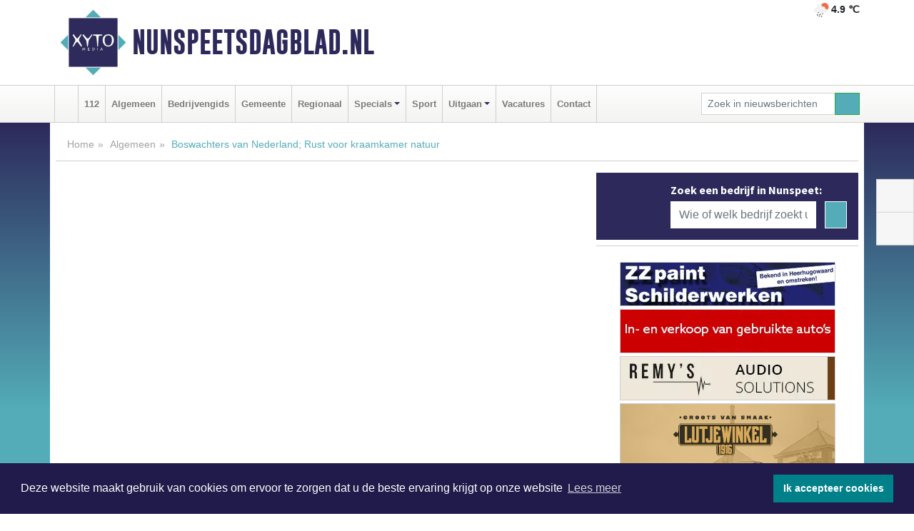

--- FILE ---
content_type: text/html; charset=UTF-8
request_url: https://www.nunspeetsdagblad.nl/algemeen/boswachters-van-nederland-rust-voor-kraamkamer-natuur
body_size: 9896
content:
<!DOCTYPE html><html
lang="nl"><head><meta
charset="utf-8"><meta
http-equiv="Content-Type" content="text/html; charset=UTF-8"><meta
name="description" content="Boswachters van Nederland; Rust voor kraamkamer natuur. Lees dit nieuwsbericht op Nunspeetsdagblad.nl"><meta
name="author" content="Nunspeetsdagblad.nl"><link
rel="schema.DC" href="http://purl.org/dc/elements/1.1/"><link
rel="schema.DCTERMS" href="http://purl.org/dc/terms/"><link
rel="preload" as="font" type="font/woff" href="https://www.nunspeetsdagblad.nl/fonts/fontawesome/fa-brands-400.woff" crossorigin="anonymous"><link
rel="preload" as="font" type="font/woff2" href="https://www.nunspeetsdagblad.nl/fonts/fontawesome/fa-brands-400.woff2" crossorigin="anonymous"><link
rel="preload" as="font" type="font/woff" href="https://www.nunspeetsdagblad.nl/fonts/fontawesome/fa-regular-400.woff" crossorigin="anonymous"><link
rel="preload" as="font" type="font/woff2" href="https://www.nunspeetsdagblad.nl/fonts/fontawesome/fa-regular-400.woff2" crossorigin="anonymous"><link
rel="preload" as="font" type="font/woff" href="https://www.nunspeetsdagblad.nl/fonts/fontawesome/fa-solid-900.woff" crossorigin="anonymous"><link
rel="preload" as="font" type="font/woff2" href="https://www.nunspeetsdagblad.nl/fonts/fontawesome/fa-solid-900.woff2" crossorigin="anonymous"><link
rel="preload" as="font" type="font/woff2" href="https://www.nunspeetsdagblad.nl/fonts/sourcesanspro-regular-v21-latin.woff2" crossorigin="anonymous"><link
rel="preload" as="font" type="font/woff2" href="https://www.nunspeetsdagblad.nl/fonts/sourcesanspro-bold-v21-latin.woff2" crossorigin="anonymous"><link
rel="preload" as="font" type="font/woff2" href="https://www.nunspeetsdagblad.nl/fonts/gobold_bold-webfont.woff2" crossorigin="anonymous"><link
rel="shortcut icon" type="image/ico" href="https://www.nunspeetsdagblad.nl/favicon.ico?"><link
rel="icon" type="image/png" href="https://www.nunspeetsdagblad.nl/images/icons/favicon-16x16.png" sizes="16x16"><link
rel="icon" type="image/png" href="https://www.nunspeetsdagblad.nl/images/icons/favicon-32x32.png" sizes="32x32"><link
rel="icon" type="image/png" href="https://www.nunspeetsdagblad.nl/images/icons/favicon-96x96.png" sizes="96x96"><link
rel="manifest" href="https://www.nunspeetsdagblad.nl/manifest.json"><link
rel="icon" type="image/png" href="https://www.nunspeetsdagblad.nl/images/icons/android-icon-192x192.png" sizes="192x192"><link
rel="apple-touch-icon" href="https://www.nunspeetsdagblad.nl/images/icons/apple-icon-57x57.png" sizes="57x57"><link
rel="apple-touch-icon" href="https://www.nunspeetsdagblad.nl/images/icons/apple-icon-60x60.png" sizes="60x60"><link
rel="apple-touch-icon" href="https://www.nunspeetsdagblad.nl/images/icons/apple-icon-72x72.png" sizes="72x72"><link
rel="apple-touch-icon" href="https://www.nunspeetsdagblad.nl/images/icons/apple-icon-76x76.png" sizes="76x76"><link
rel="apple-touch-icon" href="https://www.nunspeetsdagblad.nl/images/icons/apple-icon-114x114.png" sizes="114x114"><link
rel="apple-touch-icon" href="https://www.nunspeetsdagblad.nl/images/icons/apple-icon-120x120.png" sizes="120x120"><link
rel="apple-touch-icon" href="https://www.nunspeetsdagblad.nl/images/icons/apple-icon-144x144.png" sizes="144x144"><link
rel="apple-touch-icon" href="https://www.nunspeetsdagblad.nl/images/icons/apple-icon-152x152.png" sizes="152x152"><link
rel="apple-touch-icon" href="https://www.nunspeetsdagblad.nl/images/icons/apple-icon-180x180.png" sizes="180x180"><link
rel="canonical" href="https://www.dagbladdijkenwaard.nl/algemeen/boswachters-van-nederland-rust-voor-kraamkamer-natuur"><meta
http-equiv="X-UA-Compatible" content="IE=edge"><meta
name="viewport" content="width=device-width, initial-scale=1, shrink-to-fit=no"><meta
name="format-detection" content="telephone=no"><meta
name="dcterms.creator" content="copyright (c) 2026 - Xyto.nl"><meta
name="dcterms.format" content="text/html; charset=UTF-8"><meta
name="theme-color" content="#0d0854"><meta
name="msapplication-TileColor" content="#0d0854"><meta
name="msapplication-TileImage" content="https://www.nunspeetsdagblad.nl/images/icons/ms-icon-144x144.png"><meta
name="msapplication-square70x70logo" content="https://www.nunspeetsdagblad.nl/images/icons/ms-icon-70x70.png"><meta
name="msapplication-square150x150logo" content="https://www.nunspeetsdagblad.nl/images/icons/ms-icon-150x150.png"><meta
name="msapplication-wide310x150logo" content="https://www.nunspeetsdagblad.nl/images/icons/ms-icon-310x150.png"><meta
name="msapplication-square310x310logo" content="https://www.nunspeetsdagblad.nl/images/icons/ms-icon-310x310.png"><meta
property="fb:pages" content="107034331087389"><meta
name="dcterms.title" content="Boswachters van Nederland; Rust voor kraamkamer natuur"><meta
name="dcterms.subject" content="nieuws"><meta
name="dcterms.description" content="Boswachters van Nederland; Rust voor kraamkamer natuur. Lees dit nieuwsbericht op Nunspeetsdagblad.nl"><meta
property="og:title" content="Boswachters van Nederland; Rust voor kraamkamer natuur"><meta
property="og:type" content="article"><meta
property="og:image" content="https://www.nunspeetsdagblad.nl/image/15940_21758_375_375.webp"><meta
property="og:image:width" content="563"><meta
property="og:image:height" content="375"><meta
property="og:url" content="https://www.nunspeetsdagblad.nl/algemeen/boswachters-van-nederland-rust-voor-kraamkamer-natuur"><meta
property="og:site_name" content="https://www.nunspeetsdagblad.nl/"><meta
property="og:description" content="Boswachters van Nederland; Rust voor kraamkamer natuur. Lees dit nieuwsbericht op Nunspeetsdagblad.nl"><link
rel="icon" type="image/x-icon" href="https://www.nunspeetsdagblad.nl/favicon.ico"><title>Boswachters van Nederland; Rust voor kraamkamer natuur</title><base
href="https://www.nunspeetsdagblad.nl/"> <script>var rootURL='https://www.nunspeetsdagblad.nl/';</script><link
type="text/css" href="https://www.nunspeetsdagblad.nl/css/libsblue.min.css?1764842389" rel="stylesheet" media="screen"><script>window.addEventListener("load",function(){window.cookieconsent.initialise({"palette":{"popup":{"background":"#201B4A","text":"#FFFFFF"},"button":{"background":"#00818A"}},"theme":"block","position":"bottom","static":false,"content":{"message":"Deze website maakt gebruik van cookies om ervoor te zorgen dat u de beste ervaring krijgt op onze website","dismiss":"Ik accepteer cookies","link":"Lees meer","href":"https://www.nunspeetsdagblad.nl/page/cookienotice",}})});</script> <link
rel="preconnect" href="https://www.google-analytics.com/"> <script async="async" src="https://www.googletagmanager.com/gtag/js?id=G-NCWB25QQMJ"></script><script>window.dataLayer=window.dataLayer||[];function gtag(){dataLayer.push(arguments);}
gtag('js',new Date());gtag('config','G-NCWB25QQMJ');</script> </head><body> <script type="text/javascript">const applicationServerPublicKey='BC2YFS9x-9x9dRCfpV5KvSZFxYmLkJjrpiDgT6Zs_FtfSy-1a2_-6XHQ6s0e8O4I2x5FiEFuMg1ZMsSaQnZ6brQ';</script><script type="application/ld+json">{
			"@context":"https://schema.org",
			"@type":"WebSite",
			"@id":"#WebSite",
			"url":"https://www.nunspeetsdagblad.nl/",
			"inLanguage": "nl-nl",
			"publisher":{
				"@type":"Organization",
				"name":"Nunspeetsdagblad.nl",
				"email": "redactie@xyto.nl",
				"telephone": "072 8200 600",
				"url":"https://www.nunspeetsdagblad.nl/",
				"sameAs": ["https://www.facebook.com/nunspeetsdagblad.nl/","https://www.youtube.com/channel/UCfuP4gg95eWxkYIfbFEm2yQ"],
				"logo":
				{
         			"@type":"ImageObject",
         			"width":"300",
         			"url":"https://www.nunspeetsdagblad.nl/images/design/xyto/logo.png",
         			"height":"300"
      			}
			},
			"potentialAction": 
			{
				"@type": "SearchAction",
				"target": "https://www.nunspeetsdagblad.nl/newssearch?searchtext={search_term_string}",
				"query-input": "required name=search_term_string"
			}
		}</script><div
class="container brandbar"><div
class="row"><div
class="col-12 col-md-9 col-lg-7"><div
class="row no-gutters"><div
class="col-2 col-md-2 logo"><picture><source
type="image/webp" srcset="https://www.nunspeetsdagblad.nl/images/design/xyto/logo.webp"></source><source
type="image/png" srcset="https://www.nunspeetsdagblad.nl/images/design/xyto/logo.png"></source><img
class="img-fluid" width="300" height="300" alt="logo" src="https://www.nunspeetsdagblad.nl/images/design/xyto/logo.png"></picture></div><div
class="col-8 col-md-10 my-auto"><span
class="domain"><a
href="https://www.nunspeetsdagblad.nl/">Nunspeetsdagblad.nl</a></span></div><div
class="col-2 my-auto navbar-light d-block d-md-none text-center"><button
class="navbar-toggler p-0 border-0" type="button" data-toggle="offcanvas" data-disableScrolling="false" aria-label="Toggle Navigation"><span
class="navbar-toggler-icon"></span></button></div></div></div><div
class="col-12 col-md-3 col-lg-5 d-none d-md-block">
<span
class="align-text-top float-right weather"><img
class="img-fluid" width="70" height="70" src="https://www.nunspeetsdagblad.nl/images/weather/10d.png" alt="Lichte regen"><strong>4.9 ℃</strong></span><div></div></div></div></div><nav
class="navbar navbar-expand-md navbar-light bg-light menubar sticky-top p-0"><div
class="container"><div
class="navbar-collapse offcanvas-collapse" id="menubarMain"><div
class="d-md-none border text-center p-2" id="a2hs"><div
class=""><p>Nunspeetsdagblad.nl als app?</p>
<button
type="button" class="btn btn-link" id="btn-a2hs-no">Nee, nu niet</button><button
type="button" class="btn btn-success" id="btn-a2hs-yes">Installeren</button></div></div><ul
class="nav navbar-nav mr-auto"><li
class="nav-item pl-1 pr-1"><a
class="nav-link" href="https://www.nunspeetsdagblad.nl/" title="Home"><i
class="fas fa-home" aria-hidden="true"></i></a></li><li
class="nav-item pl-1 pr-1"><a
class="nav-link" href="112">112</a></li><li
class="nav-item pl-1 pr-1"><a
class="nav-link" href="algemeen">Algemeen</a></li><li
class="nav-item pl-1 pr-1"><a
class="nav-link" href="bedrijvengids">Bedrijvengids</a></li><li
class="nav-item pl-1 pr-1"><a
class="nav-link" href="gemeente">Gemeente</a></li><li
class="nav-item pl-1 pr-1"><a
class="nav-link" href="regio">Regionaal</a></li><li
class="nav-item dropdown pl-1 pr-1">
<a
class="nav-link dropdown-toggle" href="#" id="navbarDropdown6" role="button" data-toggle="dropdown" aria-haspopup="true" aria-expanded="false">Specials</a><div
class="dropdown-menu p-0" aria-labelledby="navbarDropdown6">
<a
class="dropdown-item" href="specials"><strong>Specials</strong></a><div
class="dropdown-divider m-0"></div>
<a
class="dropdown-item" href="buitenleven">Buitenleven</a><div
class="dropdown-divider m-0"></div>
<a
class="dropdown-item" href="camperspecial">Campers</a><div
class="dropdown-divider m-0"></div>
<a
class="dropdown-item" href="feestdagen">Feestdagen</a><div
class="dropdown-divider m-0"></div>
<a
class="dropdown-item" href="goededoelen">Goede doelen</a><div
class="dropdown-divider m-0"></div>
<a
class="dropdown-item" href="trouwspecial">Trouwen</a><div
class="dropdown-divider m-0"></div>
<a
class="dropdown-item" href="uitvaartspecial">Uitvaart</a><div
class="dropdown-divider m-0"></div>
<a
class="dropdown-item" href="vakantie">Vakantie</a><div
class="dropdown-divider m-0"></div>
<a
class="dropdown-item" href="watersport">Watersport</a><div
class="dropdown-divider m-0"></div>
<a
class="dropdown-item" href="wonen">Wonen</a><div
class="dropdown-divider m-0"></div>
<a
class="dropdown-item" href="zorg-en-gezondheid">Zorg en gezondheid</a></div></li><li
class="nav-item pl-1 pr-1"><a
class="nav-link" href="sport">Sport</a></li><li
class="nav-item dropdown pl-1 pr-1">
<a
class="nav-link dropdown-toggle" href="#" id="navbarDropdown8" role="button" data-toggle="dropdown" aria-haspopup="true" aria-expanded="false">Uitgaan</a><div
class="dropdown-menu p-0" aria-labelledby="navbarDropdown8">
<a
class="dropdown-item" href="uitgaan"><strong>Uitgaan</strong></a><div
class="dropdown-divider m-0"></div>
<a
class="dropdown-item" href="dagje-weg">Dagje weg</a></div></li><li
class="nav-item pl-1 pr-1"><a
class="nav-link" href="vacatures">Vacatures</a></li><li
class="nav-item pl-1 pr-1"><a
class="nav-link" href="contact">Contact</a></li></ul><form
class="form-inline my-2 my-lg-0" role="search" action="https://www.nunspeetsdagblad.nl/newssearch"><div
class="input-group input-group-sm">
<input
id="searchtext" class="form-control" name="searchtext" type="text" aria-label="Zoek in nieuwsberichten" placeholder="Zoek in nieuwsberichten" required="required"><div
class="input-group-append"><button
class="btn btn-outline-success my-0" type="submit" aria-label="Zoeken"><span
class="far fa-search"></span></button></div></div></form></div></div></nav><div
class="container-fluid main"> <script type="application/ld+json">{
			   "@context":"https://schema.org",
			   "@type":"NewsArticle",
			   "author":{
			      "@type":"Person",
			      "name":"Redactie"
			   },
			   "description":"NEDERLAND - De lente is begonnen! Het is duidelijk zichtbaar in de natuur: de knoppen aan bomen en struiken schieten de lucht in en vogels maken zich duidelijk hoorbaar op voor een nieuw broedseizoen. De komende maanden is de natuur extra kwetsbaar. Helaas zien boswachters dat nog niet iedere [...]",
			   "datePublished":"2023-03-21T11:18:48+01:00",
			   "isAccessibleForFree":"true",
			   "mainEntityOfPage":{
			      "@type":"WebPage",
			      "name":"Boswachters van Nederland; Rust voor kraamkamer natuur",
			      "description":"NEDERLAND - De lente is begonnen! Het is duidelijk zichtbaar in de natuur: de knoppen aan bomen en struiken schieten de lucht in en vogels maken zich duidelijk hoorbaar op voor een nieuw broedseizoen. De komende maanden is de natuur extra kwetsbaar. Helaas zien boswachters dat nog niet iedere [...]",
			      "@id":"https://www.nunspeetsdagblad.nl/algemeen/boswachters-van-nederland-rust-voor-kraamkamer-natuur",
			      "url":"https://www.nunspeetsdagblad.nl/algemeen/boswachters-van-nederland-rust-voor-kraamkamer-natuur"
			   },
			   "copyrightYear":"2023",
			   "publisher":{
			      "@type":"Organization",
			      "name":"Nunspeetsdagblad.nl",
			      "logo":{
			         "@type":"ImageObject",
			         "width":"300",
			         "url":"https://www.nunspeetsdagblad.nl/images/design/xyto/logo.png",
			         "height":"300"
			      }
			   },
			   "@id":"https://www.nunspeetsdagblad.nl/algemeen/boswachters-van-nederland-rust-voor-kraamkamer-natuur#Article",
			   "headline":"NEDERLAND - De lente is begonnen! Het is duidelijk zichtbaar in de natuur: de knoppen aan bomen en [...]",
			   "image": "https://www.nunspeetsdagblad.nl/image/15940_21758_500_500.webp",
			   "articleSection":"Algemeen"
			}</script><div
class="container content p-0 pb-md-5 p-md-2"><div
class="row no-gutters-xs"><div
class="col-12"><ol
class="breadcrumb d-none d-md-block"><li><a
href="https://www.nunspeetsdagblad.nl/">Home</a></li><li><a
href="https://www.nunspeetsdagblad.nl/algemeen">Algemeen</a></li><li
class="active">Boswachters van Nederland; Rust voor kraamkamer natuur</li></ol></div></div><div
class="row no-gutters-xs"><div
class="col-12 col-md-8"><div
class="card article border-0"><div
class="card-header p-0"><div
class="embed-responsive embed-responsive-16by9"><iframe
class="embed-responsive-item" src="https://youtube.com/embed/zyih0uW3GRQ"></iframe></div></div><div
class="card-body mt-3 p-2 p-md-1"><h1>Boswachters van Nederland; Rust voor kraamkamer natuur</h1><div
class="d-flex justify-content-between article-information mb-3"><div>Door <strong>Redactie</strong> op Dinsdag 21 maart 2023, 11:18 uur
<i
class="fas fa-tags" aria-hidden="true"></i> <a
href="tag/natuur">natuur</a>, <a
href="tag/dieren">dieren</a>, <a
href="tag/broedseizoen">broedseizoen</a>
<i
class="fas fa-folder" aria-hidden="true"></i> <a
href="algemeen">Algemeen</a></div><div
class="ml-3 text-right">
Bron: <a
href="https://www.natuurmonumenten.nl/" target="_blank" rel="noopener nofollow">Natuurmonumenten</a></div></div><div
class="article-text"><b>NEDERLAND - De lente is begonnen! Het is duidelijk zichtbaar in de natuur: de knoppen aan bomen en struiken schieten de lucht in en vogels maken zich duidelijk hoorbaar op voor een nieuw broedseizoen. De komende maanden is de natuur extra kwetsbaar. Helaas zien boswachters dat nog niet iedere bezoeker rekening houdt met het broedseizoen en niet weet wat de regels zijn bij een bezoek aan de natuur. Daarom verzoeken alle boswachters van Nederland vriendelijk: &#39;blijf op de paden, hond aan de lijn en laat geen afval achter.&#39; Met deze gezamenlijke actie vragen alle boswachters van Nederland bezoekers om rekening te houden met kwetsbare dieren in natuurgebieden.</b><p><br
/>De gevolgen van verstoring in de natuur zijn juist in het voorjaar groot en hebben effect op parende, broedende, barende of zogende dieren. De verstoring komt door loslopende honden, mensen die van het pad af gaan en plekken betreden waar dat niet mag. Maar ook afval dat bezoekers achterlaten in de natuur is een probleem omdat bijvoorbeeld vogels de rommel gebruiken in hun nest waar kuikens in verstrikt kunnen raken. Veel mensen beseffen niet wat hun gedrag betekent voor de natuur en waarom de regels in de natuur er eigenlijk zijn. Het gevolg van verstoring is dat vogelsoorten die op de grond broeden worden verjaagd en hun kuikens niet overleven, jonge reekalfjes worden verstoten, hazen raken in de stress of dassen worden verstoord bij hun burcht waardoor ze hun hol niet meer uit durven om voedsel te halen voor hun jongen. "Iedereen is van harte welkom in de natuur maar bedenk dat we als mensen te gast zijn in &#39;het thuis&#39; van planten en dieren", zegt boswachter Jan de Roon van Natuurmonumenten.</p><p></p><p><b>Op kraamvisite</b></p><p></p><p>Wie op kraamvisite gaat, weet dat rust, hygiene en een beetje afstand belangrijk zijn voor een kersvers gezin. De kraamkamers van Moeder Natuur vragen om exact hetzelfde. In veel gebieden hangen daarom sinds deze week posters, borden of spandoeken met de tekst &#39;welkom in de kraamkamer van Moeder Natuur&#39;. De natuurorganisaties willen hiermee bezoekers verwelkomen en tegelijkertijd wijzen op de kwetsbaarheid van de plek waar ze zijn. Het broedseizoen duurt van 15 maart tot 15 juli.</p><p></p><p><b>Genieten</b></p><p></p><p>De meeste wandelpaden zijn zo aangelegd dat er voldoende rustgebied overblijft waar wilde dieren zich kunnen terugtrekken en tegelijkertijd genoeg ruimte overblijft voor wandelaars, fietsers en ruiters om van de natuur te genieten. Op de websites van de terreineigenaren staat per gebied aangegeven of er afsluitingen zijn in verband met het broedseizoen.</p><p>Dit is een campagne van Goois Natuurreservaat, LandschappenNL, Natuurmonumenten, Staatsbosbeheer met steun van diverse gemeenten en provincies.  <br
/><br
/><br
/></p></div><div
class="row no-gutters-xs"><div
class="col-12 col-md-12 mb-3"></div></div><div
class="newsitemimages topimage"><a
class="d-block" style="--aspect-ratio: 3/2;" data-sources='[{"type": "image/webp","srcset": "https://www.nunspeetsdagblad.nl/image/15940_21758_1200_1200.webp"},{"type": "image/jpeg","srcset": "https://www.nunspeetsdagblad.nl/image/15940_21758_1200_1200.jpg"}]' href="https://www.nunspeetsdagblad.nl/image/15940_21758_1200_1200.webp"><picture><source
type="image/webp" srcset="https://www.nunspeetsdagblad.nl/image/15940_21758_250_250.webp 375w, https://www.nunspeetsdagblad.nl/image/15940_21758_375_375.webp 563w, https://www.nunspeetsdagblad.nl/image/15940_21758_500_500.webp 750w"></source><source
type="image/jpeg" srcset="https://www.nunspeetsdagblad.nl/image/15940_21758_250_250.jpg 375w, https://www.nunspeetsdagblad.nl/image/15940_21758_375_375.jpg 563w, https://www.nunspeetsdagblad.nl/image/15940_21758_500_500.jpg 750w"></source><img
src="image/15940_21758_500_500.webp" class="img-fluid" srcset="https://www.nunspeetsdagblad.nl/image/15940_21758_250_250.jpg 375w, https://www.nunspeetsdagblad.nl/image/15940_21758_375_375.jpg 563w, https://www.nunspeetsdagblad.nl/image/15940_21758_500_500.jpg 750w" sizes="(min-width: 1000px) 750px,  (min-width: 400px) 563px, 375px" alt="Boswachters van Nederland; Rust voor kraamkamer natuur" width="750" height="500"></picture></a></div></div><div
class="d-block d-md-none"><div
class="container bannerrow pb-3"><div
class="row mx-auto"></div></div></div><div
class="card-body mt-3 p-2 p-md-1 whatsapp"><div
class="row"><div
class="col-2 p-0 d-none d-md-block"><img
data-src="https://www.nunspeetsdagblad.nl/images/whatsapp.png" width="100" height="100" class="img-fluid float-left pt-md-4 pl-md-4 d-none d-md-block lazyload" alt="Whatsapp"></div><div
class="col-12 col-md-8 text-center p-1"><p>Heb je een leuke tip, foto of video die je met ons wilt delen?</p>
<span>APP ONS!</span><span> T.
<a
href="https://api.whatsapp.com/send?phone=31657471321">06 - 574 71 321</a></span></div><div
class="col-2 p-0 d-none d-md-block"><img
data-src="https://www.nunspeetsdagblad.nl/images/phone-in-hand.png" width="138" height="160" class="img-fluid lazyload" alt="telefoon in hand"></div></div></div><div
class="card-footer"><div
class="row no-gutters-xs sharemedia"><div
class="col-12 col-md-12 likebutton pb-3"><div
class="fb-like" data-layout="standard" data-action="like" data-size="large" data-share="false" data-show-faces="false" data-href="https://www.nunspeetsdagblad.nl/algemeen%2Fboswachters-van-nederland-rust-voor-kraamkamer-natuur"></div></div><div
class="col-12 col-md-4 mb-2"><a
class="btn btn-social btn-facebook w-100" href="javascript:shareWindow('https://www.facebook.com/sharer/sharer.php?u=https://www.nunspeetsdagblad.nl/algemeen%2Fboswachters-van-nederland-rust-voor-kraamkamer-natuur')"><span
class="fab fa-facebook-f"></span>Deel op Facebook</a></div><div
class="col-12 col-md-4 mb-2"><a
class="btn btn-social btn-twitter w-100" data-size="large" href="javascript:shareWindow('https://x.com/intent/tweet?text=Boswachters%20van%20Nederland;%20Rust%20voor%20kraamkamer%20natuur&amp;url=https://www.nunspeetsdagblad.nl/algemeen%2Fboswachters-van-nederland-rust-voor-kraamkamer-natuur')"><span
class="fab fa-x-twitter"></span>Post op X</a></div><div
class="col-12 col-md-4 mb-2"><a
class="btn btn-social btn-google w-100" href="mailto:redactie@xyto.nl?subject=%5BTip%20de%20redactie%5D%20-%20Boswachters%20van%20Nederland;%20Rust%20voor%20kraamkamer%20natuur&amp;body=https://www.nunspeetsdagblad.nl/algemeen%2Fboswachters-van-nederland-rust-voor-kraamkamer-natuur"><span
class="fas fa-envelope"></span>Tip de redactie</a></div></div></div></div><div
class="card border-0 p-0 mb-3 related"><div
class="card-header"><h4 class="mb-0">Verder in het nieuws:</h4></div><div
class="card-body p-0"><div
class="row no-gutters-xs"><div
class="col-12 col-md-6 article-related mt-3"><div
class="row no-gutters-xs h-100 mr-2"><div
class="col-4 p-2"><a
href="algemeen/natuurmonumenten-investeer-ons-nu-ook-uit-de-droogtecrisis" title=""><picture><source
type="image/webp" data-srcset="https://www.nunspeetsdagblad.nl/image/15602_21134_175_175.webp"></source><source
type="image/jpeg" data-srcset="https://www.nunspeetsdagblad.nl/image/15602_21134_175_175.jpg"></source><img
class="img-fluid lazyload" data-src="https://www.nunspeetsdagblad.nl/image/15602_21134_175_175.jpg" alt='Natuurmonumenten: "Investeer ons nu ook uit de droogtecrisis"' width="263" height="175"></picture></a></div><div
class="col-8 p-2"><h5 class="mt-0"><a
href="algemeen/natuurmonumenten-investeer-ons-nu-ook-uit-de-droogtecrisis" title="">Natuurmonumenten: "Investeer ons nu ook uit de droogtecrisis"</a></h5></div></div></div><div
class="col-12 col-md-6 article-related mt-3"><div
class="row no-gutters-xs h-100 mr-2"><div
class="col-4 p-2"><a
href="regio/natuurmonumenten-wil-je-de-wolf-beschermen-dan-moet-je-schapen-beschermen" title=""><picture><source
type="image/webp" data-srcset="https://www.nunspeetsdagblad.nl/image/15169_20271_175_175.webp"></source><source
type="image/jpeg" data-srcset="https://www.nunspeetsdagblad.nl/image/15169_20271_175_175.jpg"></source><img
class="img-fluid lazyload" data-src="https://www.nunspeetsdagblad.nl/image/15169_20271_175_175.jpg" alt="Natuurmonumenten: wil je de wolf beschermen dan moet je schapen beschermen" width="263" height="175"></picture></a></div><div
class="col-8 p-2"><h5 class="mt-0"><a
href="regio/natuurmonumenten-wil-je-de-wolf-beschermen-dan-moet-je-schapen-beschermen" title="">Natuurmonumenten: wil je de wolf beschermen dan moet je schapen beschermen</a></h5></div></div></div><div
class="col-12 col-md-6 article-related mt-3"><div
class="row no-gutters-xs h-100 mr-2"><div
class="col-4 p-2"><a
href="goededoelen/goede-doelen-special" title=""><picture><source
type="image/webp" data-srcset="https://www.nunspeetsdagblad.nl/image/15220_20360_175_175.webp"></source><source
type="image/jpeg" data-srcset="https://www.nunspeetsdagblad.nl/image/15220_20360_175_175.jpg"></source><img
class="img-fluid lazyload" data-src="https://www.nunspeetsdagblad.nl/image/15220_20360_175_175.jpg" alt="Goede Doelen Special" width="263" height="175"></picture></a></div><div
class="col-8 p-2"><h5 class="mt-0"><a
href="goededoelen/goede-doelen-special" title="">Goede Doelen Special</a></h5></div></div></div></div></div></div></div><div
class="col-12 col-md-4 companysidebar"><div
class="media companysearch p-3">
<i
class="fas fa-map-marker-alt fa-4x align-middle mr-3 align-self-center d-none d-md-block" style="vertical-align: middle;"></i><div
class="media-body align-self-center"><div
class="card"><div
class="card-title d-none d-md-block"><h3>Zoek een bedrijf in Nunspeet:</h3></div><div
class="card-body w-100"><form
method="get" action="https://www.nunspeetsdagblad.nl/bedrijvengids"><div
class="row"><div
class="col-10"><input
type="text" name="what" value="" class="form-control border-0" placeholder="Wie of welk bedrijf zoekt u?" aria-label="Wie of welk bedrijf zoekt u?"></div><div
class="col-2"><button
type="submit" value="Zoeken" aria-label="Zoeken" class="btn btn-primary"><i
class="fas fa-caret-right"></i></button></div></div></form></div></div></div></div><div
class="banners mt-2"><div
class="row no-gutters-xs"><div
class="col-12"><div
class="card"><div
class="card-body"><div
id="carousel-banners-nun_newspage" class="carousel slide" data-ride="carousel" data-interval="8000"><div
class="carousel-inner"><div
class="carousel-item active"><div
class="row"><div
class="col-12 text-center"><a
href="https://www.nunspeetsdagblad.nl/out/14258" class="banner" style="--aspect-ratio:300/60; --max-width:300px" target="_blank" onclick="gtag('event', 'banner-click', {'eventCategory': 'Affiliate', 'eventLabel': 'zzpaint-schilderwerken - 14258'});" rel="nofollow noopener"><picture><source
type="image/webp" data-srcset="https://www.nunspeetsdagblad.nl/banner/1pn6u_14258.webp"></source><source
data-srcset="https://www.nunspeetsdagblad.nl/banner/1pn6u_14258.gif" type="image/gif"></source><img
class="img-fluid lazyload" data-src="https://www.nunspeetsdagblad.nl/banner/1pn6u_14258.gif" alt="zzpaint-schilderwerken" width="300" height="60"></picture></a></div><div
class="col-12 text-center"><a
href="https://www.nunspeetsdagblad.nl/out/14251" class="banner" style="--aspect-ratio:300/60; --max-width:300px" target="_blank" onclick="gtag('event', 'banner-click', {'eventCategory': 'Affiliate', 'eventLabel': 'john-van-es-autos - 14251'});" rel="nofollow noopener"><picture><source
type="image/webp" data-srcset="https://www.nunspeetsdagblad.nl/banner/1fqu9_14251.webp"></source><source
data-srcset="https://www.nunspeetsdagblad.nl/banner/1fqu9_14251.gif" type="image/gif"></source><img
class="img-fluid lazyload" data-src="https://www.nunspeetsdagblad.nl/banner/1fqu9_14251.gif" alt="john-van-es-autos" width="300" height="60"></picture></a></div><div
class="col-12 text-center"><a
href="https://www.nunspeetsdagblad.nl/out/14213" class="banner" style="--aspect-ratio:300/60; --max-width:300px" target="_blank" onclick="gtag('event', 'banner-click', {'eventCategory': 'Affiliate', 'eventLabel': 'remys-audio-solutions - 14213'});" rel="nofollow noopener"><picture><source
type="image/webp" data-srcset="https://www.nunspeetsdagblad.nl/banner/1mvhd_14213.webp"></source><source
data-srcset="https://www.nunspeetsdagblad.nl/banner/1mvhd_14213.gif" type="image/gif"></source><img
class="img-fluid lazyload" data-src="https://www.nunspeetsdagblad.nl/banner/1mvhd_14213.gif" alt="remys-audio-solutions" width="300" height="60"></picture></a></div><div
class="col-12 text-center"><a
href="https://www.nunspeetsdagblad.nl/out/14155" class="banner" style="--aspect-ratio:300/300; --max-width:300px" target="_blank" onclick="gtag('event', 'banner-click', {'eventCategory': 'Affiliate', 'eventLabel': 'velder - 14155'});" rel="nofollow noopener"><picture><source
type="image/webp" data-srcset="https://www.nunspeetsdagblad.nl/banner/1manf_14155.webp"></source><source
data-srcset="https://www.nunspeetsdagblad.nl/banner/1manf_14155.webp" type="image/webp"></source><img
class="img-fluid lazyload" data-src="https://www.nunspeetsdagblad.nl/banner/1manf_14155.webp" alt="velder" width="300" height="300"></picture></a></div><div
class="col-12 text-center"><a
href="https://www.nunspeetsdagblad.nl/out/14165" class="banner" style="--aspect-ratio:300/300; --max-width:300px" target="_blank" onclick="gtag('event', 'banner-click', {'eventCategory': 'Affiliate', 'eventLabel': 'dali-woningstoffering - 14165'});" rel="nofollow noopener"><picture><source
type="image/webp" data-srcset="https://www.nunspeetsdagblad.nl/banner/1fk2b_14165.webp"></source><source
data-srcset="https://www.nunspeetsdagblad.nl/banner/1fk2b_14165.gif" type="image/gif"></source><img
class="img-fluid lazyload" data-src="https://www.nunspeetsdagblad.nl/banner/1fk2b_14165.gif" alt="dali-woningstoffering" width="300" height="300"></picture></a></div><div
class="col-12 text-center"><a
href="https://www.nunspeetsdagblad.nl/out/13901" class="banner" style="--aspect-ratio:300/60; --max-width:300px" target="_blank" onclick="gtag('event', 'banner-click', {'eventCategory': 'Affiliate', 'eventLabel': 'van-rems-automaterialen-vof - 13901'});" rel="nofollow noopener"><picture><source
type="image/webp" data-srcset="https://www.nunspeetsdagblad.nl/banner/1pahu_13901.webp"></source><source
data-srcset="https://www.nunspeetsdagblad.nl/banner/1pahu_13901.gif" type="image/gif"></source><img
class="img-fluid lazyload" data-src="https://www.nunspeetsdagblad.nl/banner/1pahu_13901.gif" alt="van-rems-automaterialen-vof" width="300" height="60"></picture></a></div><div
class="col-12 text-center"><a
href="https://www.nunspeetsdagblad.nl/out/14065" class="banner" style="--aspect-ratio:300/300; --max-width:300px" target="_blank" onclick="gtag('event', 'banner-click', {'eventCategory': 'Affiliate', 'eventLabel': 'erfrechtplanning-bv - 14065'});" rel="nofollow noopener"><picture><source
type="image/webp" data-srcset="https://www.nunspeetsdagblad.nl/banner/1mac7_14065.webp"></source><source
data-srcset="https://www.nunspeetsdagblad.nl/banner/1mac7_14065.gif" type="image/gif"></source><img
class="img-fluid lazyload" data-src="https://www.nunspeetsdagblad.nl/banner/1mac7_14065.gif" alt="erfrechtplanning-bv" width="300" height="300"></picture></a></div><div
class="col-12 text-center"><a
href="https://www.nunspeetsdagblad.nl/out/14143" class="banner" style="--aspect-ratio:300/300; --max-width:300px" target="_blank" onclick="gtag('event', 'banner-click', {'eventCategory': 'Affiliate', 'eventLabel': 'bouwbedrijf-dg-holdorp - 14143'});" rel="nofollow noopener"><picture><source
type="image/webp" data-srcset="https://www.nunspeetsdagblad.nl/banner/1mn7b_14143.webp"></source><source
data-srcset="https://www.nunspeetsdagblad.nl/banner/1mn7b_14143.gif" type="image/gif"></source><img
class="img-fluid lazyload" data-src="https://www.nunspeetsdagblad.nl/banner/1mn7b_14143.gif" alt="bouwbedrijf-dg-holdorp" width="300" height="300"></picture></a></div><div
class="col-12 text-center"><a
href="https://www.nunspeetsdagblad.nl/out/14156" class="banner" style="--aspect-ratio:300/300; --max-width:300px" target="_blank" onclick="gtag('event', 'banner-click', {'eventCategory': 'Affiliate', 'eventLabel': 'victoria-garage-goudsblom-bv - 14156'});" rel="nofollow noopener"><picture><source
type="image/webp" data-srcset="https://www.nunspeetsdagblad.nl/banner/1fjgb_14156.webp"></source><source
data-srcset="https://www.nunspeetsdagblad.nl/banner/1fjgb_14156.gif" type="image/gif"></source><img
class="img-fluid lazyload" data-src="https://www.nunspeetsdagblad.nl/banner/1fjgb_14156.gif" alt="victoria-garage-goudsblom-bv" width="300" height="300"></picture></a></div><div
class="col-12 text-center"><a
href="https://www.nunspeetsdagblad.nl/out/14232" class="banner" style="--aspect-ratio:300/300; --max-width:300px" target="_blank" onclick="gtag('event', 'banner-click', {'eventCategory': 'Affiliate', 'eventLabel': 'ppi-nh - 14232'});" rel="nofollow noopener"><picture><source
type="image/webp" data-srcset="https://www.nunspeetsdagblad.nl/banner/1mot7_14232.webp"></source><source
data-srcset="https://www.nunspeetsdagblad.nl/banner/1mot7_14232.gif" type="image/gif"></source><img
class="img-fluid lazyload" data-src="https://www.nunspeetsdagblad.nl/banner/1mot7_14232.gif" alt="ppi-nh" width="300" height="300"></picture></a></div><div
class="col-12 text-center"><a
href="https://www.nunspeetsdagblad.nl/out/14229" class="banner" style="--aspect-ratio:300/300; --max-width:300px" target="_blank" onclick="gtag('event', 'banner-click', {'eventCategory': 'Affiliate', 'eventLabel': 'vera-van-de-ven - 14229'});" rel="nofollow noopener"><picture><source
type="image/webp" data-srcset="https://www.nunspeetsdagblad.nl/banner/1mt2b_14229.webp"></source><source
data-srcset="https://www.nunspeetsdagblad.nl/banner/1mt2b_14229.gif" type="image/gif"></source><img
class="img-fluid lazyload" data-src="https://www.nunspeetsdagblad.nl/banner/1mt2b_14229.gif" alt="vera-van-de-ven" width="300" height="300"></picture></a></div><div
class="col-12 text-center"><a
href="https://www.nunspeetsdagblad.nl/out/14222" class="banner" style="--aspect-ratio:300/60; --max-width:300px" target="_blank" onclick="gtag('event', 'banner-click', {'eventCategory': 'Affiliate', 'eventLabel': 'organisatie-buro-mikki - 14222'});" rel="nofollow noopener"><picture><source
type="image/webp" data-srcset="https://www.nunspeetsdagblad.nl/banner/1pthm_14222.webp"></source><source
data-srcset="https://www.nunspeetsdagblad.nl/banner/1pthm_14222.gif" type="image/gif"></source><img
class="img-fluid lazyload" data-src="https://www.nunspeetsdagblad.nl/banner/1pthm_14222.gif" alt="organisatie-buro-mikki" width="300" height="60"></picture></a></div><div
class="col-12 text-center"><a
href="https://www.nunspeetsdagblad.nl/out/14164" class="banner" style="--aspect-ratio:300/300; --max-width:300px" target="_blank" onclick="gtag('event', 'banner-click', {'eventCategory': 'Affiliate', 'eventLabel': 'galerie-sarough - 14164'});" rel="nofollow noopener"><picture><source
type="image/webp" data-srcset="https://www.nunspeetsdagblad.nl/banner/1mvgu_14164.webp"></source><source
data-srcset="https://www.nunspeetsdagblad.nl/banner/1mvgu_14164.gif" type="image/gif"></source><img
class="img-fluid lazyload" data-src="https://www.nunspeetsdagblad.nl/banner/1mvgu_14164.gif" alt="galerie-sarough" width="300" height="300"></picture></a></div><div
class="col-12 text-center"><a
href="https://www.nunspeetsdagblad.nl/out/14060" class="banner" style="--aspect-ratio:300/300; --max-width:300px" target="_blank" onclick="gtag('event', 'banner-click', {'eventCategory': 'Affiliate', 'eventLabel': 'molenaar-badkamers-nunspeet-bv - 14060'});" rel="nofollow noopener"><picture><source
type="image/webp" data-srcset="https://www.nunspeetsdagblad.nl/banner/1mv6k_14060.webp"></source><source
data-srcset="https://www.nunspeetsdagblad.nl/banner/1mv6k_14060.gif" type="image/gif"></source><img
class="img-fluid lazyload" data-src="https://www.nunspeetsdagblad.nl/banner/1mv6k_14060.gif" alt="molenaar-badkamers-nunspeet-bv" width="300" height="300"></picture></a></div><div
class="col-12 text-center"><a
href="https://www.nunspeetsdagblad.nl/out/14159" class="banner" style="--aspect-ratio:300/300; --max-width:300px" target="_blank" onclick="gtag('event', 'banner-click', {'eventCategory': 'Affiliate', 'eventLabel': 'medische-kliniek-velsen - 14159'});" rel="nofollow noopener"><picture><source
type="image/webp" data-srcset="https://www.nunspeetsdagblad.nl/banner/1mv5y_14159.webp"></source><source
data-srcset="https://www.nunspeetsdagblad.nl/banner/1mv5y_14159.gif" type="image/gif"></source><img
class="img-fluid lazyload" data-src="https://www.nunspeetsdagblad.nl/banner/1mv5y_14159.gif" alt="medische-kliniek-velsen" width="300" height="300"></picture></a></div></div></div></div></div></div></div></div></div></div><div
class="card border-0 pb-3"><div
class="card-body p-0"><a
href="https://www.nunspeetsdagblad.nl/contact" class="d-block" style="--aspect-ratio: 368/212;"><picture><source
type="image/webp" data-srcset="https://www.nunspeetsdagblad.nl/images/xyto-advertentie.webp"></source><source
type="image/jpeg" data-srcset="https://www.nunspeetsdagblad.nl/images/xyto-advertentie.jpg"></source><img
data-src="https://www.nunspeetsdagblad.nl/images/xyto-advertentie.jpg" width="368" height="212" class="img-fluid lazyload" alt="XYTO advertentie"></picture></a></div></div><div
class="card topviewed pt-0"><div
class="card-header"><h5 class="card-title mb-0">
<i
class="far fa-newspaper" aria-hidden="true"></i>
Meest gelezen</h5></div><div
class="card-body"><div
class="row no-gutters-xs m-0"><div
class="col-4 p-1"><a
href="uitvaartspecial/het-belang-van-een-goed-testament-en-levenstestament" title="Het belang van een goed testament en levenstestament" class="d-block" style="--aspect-ratio: 3/2;"><picture><source
type="image/webp" data-srcset="https://www.nunspeetsdagblad.nl/image/16112_22087_175_175.webp"></source><source
type="image/jpeg" data-srcset="https://www.nunspeetsdagblad.nl/image/16112_22087_175_175.jpg"></source><img
class="mr-3 img-fluid border lazyload" alt="Het belang van een goed testament en levenstestament" data-src="https://www.nunspeetsdagblad.nl/image/16112_22087_175_175.jpg" width="263" height="175"></picture></a></div><div
class="col-8 p-1"><a
href="uitvaartspecial/het-belang-van-een-goed-testament-en-levenstestament" title="Het belang van een goed testament en levenstestament">Het belang van een goed testament en levenstestament</a></div></div><div
class="row no-gutters-xs m-0"><div
class="col-4 p-1"><a
href="112/drankrijder-crasht-in-ermelo-twee-gewonden" title="Drankrijder crasht in Ermelo, twee gewonden" class="d-block" style="--aspect-ratio: 3/2;"><picture><source
type="image/webp" data-srcset="https://www.nunspeetsdagblad.nl/image/17996_25044_175_175.webp"></source><source
type="image/jpeg" data-srcset="https://www.nunspeetsdagblad.nl/image/17996_25044_175_175.jpg"></source><img
class="mr-3 img-fluid border lazyload" alt="Drankrijder crasht in Ermelo, twee gewonden" data-src="https://www.nunspeetsdagblad.nl/image/17996_25044_175_175.jpg" width="263" height="175"></picture></a></div><div
class="col-8 p-1"><a
href="112/drankrijder-crasht-in-ermelo-twee-gewonden" title="Drankrijder crasht in Ermelo, twee gewonden">Drankrijder crasht in Ermelo, twee gewonden</a></div></div><div
class="row no-gutters-xs m-0"><div
class="col-4 p-1"><a
href="uitgaan/vrijdag-16-januari-boris-van-der-lek-en-de-jazzfluencers" title="Vrijdag 16 januari - Boris van der Lek en de JazzFluencers" class="d-block" style="--aspect-ratio: 3/2;"><picture><source
type="image/webp" data-srcset="https://www.nunspeetsdagblad.nl/image/17988_25035_175_175.webp"></source><source
type="image/jpeg" data-srcset="https://www.nunspeetsdagblad.nl/image/17988_25035_175_175.jpg"></source><img
class="mr-3 img-fluid border lazyload" alt="Vrijdag 16 januari - Boris van der Lek en de JazzFluencers" data-src="https://www.nunspeetsdagblad.nl/image/17988_25035_175_175.jpg" width="263" height="175"></picture></a></div><div
class="col-8 p-1"><a
href="uitgaan/vrijdag-16-januari-boris-van-der-lek-en-de-jazzfluencers" title="Vrijdag 16 januari - Boris van der Lek en de JazzFluencers">Vrijdag 16 januari - Boris van der Lek en de JazzFluencers</a></div></div><div
class="row no-gutters-xs m-0"><div
class="col-4 p-1"><a
href="112/politie-houdt-zich-in-2025-staande-ondanks-drukke-tijden" title="Politie houdt zich in 2025 staande ondanks drukke tijden" class="d-block" style="--aspect-ratio: 3/2;"><picture><source
type="image/webp" data-srcset="https://www.nunspeetsdagblad.nl/image/17994_25042_175_175.webp"></source><source
type="image/jpeg" data-srcset="https://www.nunspeetsdagblad.nl/image/17994_25042_175_175.jpg"></source><img
class="mr-3 img-fluid border lazyload" alt="Politie houdt zich in 2025 staande ondanks drukke tijden" data-src="https://www.nunspeetsdagblad.nl/image/17994_25042_175_175.jpg" width="263" height="175"></picture></a></div><div
class="col-8 p-1"><a
href="112/politie-houdt-zich-in-2025-staande-ondanks-drukke-tijden" title="Politie houdt zich in 2025 staande ondanks drukke tijden">Politie houdt zich in 2025 staande ondanks drukke tijden</a></div></div><div
class="row no-gutters-xs m-0"><div
class="col-4 p-1"><a
href="camperspecial/caravana-2026-brengt-complete-kampeerwereld-samen-in-leeuwarden" title="Caravana 2026 brengt complete kampeerwereld samen in Leeuwarden" class="d-block" style="--aspect-ratio: 3/2;"><picture><source
type="image/webp" data-srcset="https://www.nunspeetsdagblad.nl/image/17997_25045_175_175.webp"></source><source
type="image/jpeg" data-srcset="https://www.nunspeetsdagblad.nl/image/17997_25045_175_175.jpg"></source><img
class="mr-3 img-fluid border lazyload" alt="Caravana 2026 brengt complete kampeerwereld samen in Leeuwarden" data-src="https://www.nunspeetsdagblad.nl/image/17997_25045_175_175.jpg" width="263" height="175"></picture></a></div><div
class="col-8 p-1"><a
href="camperspecial/caravana-2026-brengt-complete-kampeerwereld-samen-in-leeuwarden" title="Caravana 2026 brengt complete kampeerwereld samen in Leeuwarden">Caravana 2026 brengt complete kampeerwereld samen in Leeuwarden</a></div></div><div
class="row no-gutters-xs m-0"><div
class="col-4 p-1"><a
href="vakantie/aangepaste-vakantiebeurs-opnieuw-aan-boord-van-het-vakantieschip-prins-willem-alexander" title="Aangepaste Vakantiebeurs opnieuw aan boord van het Vakantieschip Prins Willem-Alexander" class="d-block" style="--aspect-ratio: 3/2;"><picture><source
type="image/webp" data-srcset="https://www.nunspeetsdagblad.nl/image/18000_25054_175_175.webp"></source><source
type="image/jpeg" data-srcset="https://www.nunspeetsdagblad.nl/image/18000_25054_175_175.jpg"></source><img
class="mr-3 img-fluid border lazyload" alt="Aangepaste Vakantiebeurs opnieuw aan boord van het Vakantieschip Prins Willem-Alexander" data-src="https://www.nunspeetsdagblad.nl/image/18000_25054_175_175.jpg" width="263" height="175"></picture></a></div><div
class="col-8 p-1"><a
href="vakantie/aangepaste-vakantiebeurs-opnieuw-aan-boord-van-het-vakantieschip-prins-willem-alexander" title="Aangepaste Vakantiebeurs opnieuw aan boord van het Vakantieschip Prins Willem-Alexander">Aangepaste Vakantiebeurs opnieuw aan boord van het Vakantieschip Prins Willem-Alexander</a></div></div><div
class="row no-gutters-xs m-0"><div
class="col-4 p-1"><a
href="regio/noorderlicht-zichtbaar-in-groot-deel-van-nederland" title="Noorderlicht zichtbaar in groot deel van Nederland" class="d-block" style="--aspect-ratio: 3/2;"><picture><source
type="image/webp" data-srcset="https://www.nunspeetsdagblad.nl/image/17999_25050_175_175.webp"></source><source
type="image/jpeg" data-srcset="https://www.nunspeetsdagblad.nl/image/17999_25050_175_175.jpg"></source><img
class="mr-3 img-fluid border lazyload" alt="Noorderlicht zichtbaar in groot deel van Nederland" data-src="https://www.nunspeetsdagblad.nl/image/17999_25050_175_175.jpg" width="263" height="175"></picture></a></div><div
class="col-8 p-1"><a
href="regio/noorderlicht-zichtbaar-in-groot-deel-van-nederland" title="Noorderlicht zichtbaar in groot deel van Nederland">Noorderlicht zichtbaar in groot deel van Nederland</a></div></div><div
class="row no-gutters-xs m-0"><div
class="col-4 p-1"><a
href="112/drugsonderzoek-leidt-tot-twee-aanhoudingen" title="Drugsonderzoek leidt tot twee aanhoudingen" class="d-block" style="--aspect-ratio: 3/2;"><picture><source
type="image/webp" data-srcset="https://www.nunspeetsdagblad.nl/image/17991_25039_175_175.webp"></source><source
type="image/jpeg" data-srcset="https://www.nunspeetsdagblad.nl/image/17991_25039_175_175.jpg"></source><img
class="mr-3 img-fluid border lazyload" alt="Drugsonderzoek leidt tot twee aanhoudingen" data-src="https://www.nunspeetsdagblad.nl/image/17991_25039_175_175.jpg" width="263" height="175"></picture></a></div><div
class="col-8 p-1"><a
href="112/drugsonderzoek-leidt-tot-twee-aanhoudingen" title="Drugsonderzoek leidt tot twee aanhoudingen">Drugsonderzoek leidt tot twee aanhoudingen</a></div></div></div></div></div></div></div><div
id="blueimp-gallery" class="blueimp-gallery blueimp-gallery-controls"><div
class="slides"></div><h3 class="title"></h3>
<a
class="prev" aria-controls="blueimp-gallery" aria-label="previous slide" aria-keyshortcuts="ArrowLeft"></a><a
class="next" aria-controls="blueimp-gallery" aria-label="next slide" aria-keyshortcuts="ArrowRight"></a><a
class="close" aria-controls="blueimp-gallery" aria-label="close" aria-keyshortcuts="Escape"></a><a
class="play-pause" aria-controls="blueimp-gallery" aria-label="play slideshow" aria-keyshortcuts="Space" aria-pressed="false" role="button"></a><ol
class="indicator"></ol><div
class="modal fade"><div
class="modal-dialog"><div
class="modal-content"><div
class="modal-header">
<button
type="button" class="close" aria-hidden="true">x</button><h4 class="modal-title"></h4></div><div
class="modal-body next"></div><div
class="modal-footer">
<button
type="button" class="btn btn-default pull-left prev"><i
class="far fa-angle-double-left"></i>
Vorige
</button><button
type="button" class="btn btn-primary next">
Volgende
<i
class="far fa-angle-double-right"></i></button></div></div></div></div></div><div
class="container partnerrow"><div
class="row"><div
class="col-12 text-center mb-2 mt-3"><span
class="">ONZE<strong>PARTNERS</strong></span></div></div><div
class="row no-gutters-xs"><div
class="col-md-1 d-none d-md-block align-middle"></div><div
class="col-12 col-md-10"><div
class="card"><div
class="card-body"><div
id="carousel-banners-nun_partner" class="carousel slide" data-ride="carousel" data-interval="8000"><div
class="carousel-inner"><div
class="carousel-item active"><div
class="row"><div
class="col-sm-3 pb-2"><a
href="https://www.nunspeetsdagblad.nl/out/14210" class="banner" style="--aspect-ratio:1667/1250; --max-width:400px" target="_blank" onclick="gtag('event', 'banner-click', {'eventCategory': 'Affiliate', 'eventLabel': 'erfrechtplanning-bv - 14210'});" rel="nofollow noopener"><picture><source
type="image/webp" data-srcset="https://www.nunspeetsdagblad.nl/banner/1mac7_14210.webp"></source><source
data-srcset="https://www.nunspeetsdagblad.nl/banner/1mac7_14210.gif" type="image/gif"></source><img
class="img-fluid lazyload" data-src="https://www.nunspeetsdagblad.nl/banner/1mac7_14210.gif" alt="erfrechtplanning-bv" width="1667" height="1250"></picture></a></div></div></div></div></div></div></div></div><div
class="col-md-1 d-none d-md-block"></div></div></div><div
class="container footertop p-3"><div
class="row top"><div
class="col-3 col-md-1"><picture><source
type="image/webp" data-srcset="https://www.nunspeetsdagblad.nl/images/design/xyto/logo.webp"></source><source
type="image/png" data-srcset="https://www.nunspeetsdagblad.nl/images/design/xyto/logo.png"></source><img
class="img-fluid lazyload" width="300" height="300" alt="logo" data-src="https://www.nunspeetsdagblad.nl/images/design/xyto/logo.png"></picture></div><div
class="col-9 col-md-11 my-auto"><div
class="row subtitlediv no-gutters pt-2 pb-2"><div
class="col-12 col-md-4  my-auto"><span
class="subtitle"><span>|</span>Nieuws | Sport | Evenementen</span></div><div
class="col-12 col-md-8"></div></div></div></div><div
class="row bottom no-gutters"><div
class="col-12 col-md-3 offset-md-1"><div
class="card"><div
class="card-body pb-0 pb-md-4"><h4 class="card-title colored d-none d-md-block">CONTACT</h4><p
class="card-text mt-3 mt-md-0"><span>Hoofdvestiging:</span><br>van Benthuizenlaan 1<br>1701 BZ Heerhugowaard<ul><li
class="pb-1">
<i
class="fas fa-phone-flip fa-flip-horizontal fa-fw pr-1"></i><a
href="tel:+31728200600">072 8200 600</a></li><li
class="pb-1">
<i
class="fas fa-envelope fa-fw pr-1"></i><a
href="mailto:redactie@xyto.nl">redactie@xyto.nl</a></li><li>
<i
class="fas fa-globe fa-fw pr-1"></i><a
href="https://www.xyto.nl">www.xyto.nl</a></li></ul></p></div></div></div><div
class="col-12 col-md-3 offset-md-2"><div
class="card"><div
class="card-body pb-2 pb-md-4"><h5 class="card-title">Social media</h5>
<a
rel="nofollow" title="Facebook" href="https://www.facebook.com/nunspeetsdagblad.nl/"><span
class="fa-stack"><i
class="fas fa-circle fa-stack-2x"></i><i
class="fab fa-facebook-f fa-stack-1x fa-inverse"></i></span></a><a
rel="nofollow" title="Youtube" href="https://www.youtube.com/channel/UCfuP4gg95eWxkYIfbFEm2yQ"><span
class="fa-stack"><i
class="fas fa-circle fa-stack-2x"></i><i
class="fab fa-youtube fa-stack-1x fa-inverse"></i></span></a><a
rel="nofollow" title="RSS Feed" href="https://www.nunspeetsdagblad.nl/newsfeed"><span
class="fa-stack"><i
class="fas fa-circle fa-stack-2x"></i><i
class="fas fa-rss fa-stack-1x fa-inverse"></i></span></a></div></div><div
class="card"><div
class="card-body pb-2 pb-md-4"><h5 class="card-title">Nieuwsbrief aanmelden</h5><p>Schrijf je in voor onze nieuwsbrief en krijg wekelijks een samenvatting van alle gebeurtenissen uit jouw regio.</p><p><a
href="https://www.nunspeetsdagblad.nl/newsletter/subscribe" class="btn btn-primary">Aanmelden</a></p></div></div></div><div
class="col-12 col-md-3"><div
class="card"><div
class="card-body pb-0 pb-md-4"><h4 class="card-title">Online dagbladen</h4>
<picture><source
type="image/webp" data-srcset="https://www.nunspeetsdagblad.nl/images/kaartje-footer.webp"></source><source
type="image/png" data-srcset="https://www.nunspeetsdagblad.nl/images/kaartje-footer.jpg"></source><img
data-src="https://www.nunspeetsdagblad.nl/images/kaartje-footer.jpg" width="271" height="129" class="img-fluid lazyload" alt="map"></picture><select
class="form-control form-control-sm" id="regional_sites" aria-label="Overige dagbladen in de regio"><option>Overige dagbladen in de regio</option><option
value="https://regiodagbladen.nl">Regiodagbladen.nl</option><option
value="https://www.zeewoldesdagblad.nl/">Zeewoldesdagblad.nl</option><option
value="https://www.drontensdagblad.nl/">Drontensdagblad.nl</option><option
value="https://www.lelystadsdagblad.nl/">Lelystadsdagblad.nl</option><option
value="https://www.zwolledagblad.nl/">Zwolledagblad.nl</option><option
value="https://www.deventersdagblad.nl/">Deventersdagblad.nl</option></select></div></div></div></div></div><div
class="socialbar d-none d-md-block"><ul
class="list-group"><li
class="list-group-item text-center"><a
rel="nofollow" title="Facebook" href="https://www.facebook.com/nunspeetsdagblad.nl/"><i
class="fab fa-facebook-f fa-15"></i></a></li><li
class="list-group-item text-center"><a
rel="nofollow" title="email" href="mailto:redactie@xyto.nl"><i
class="far fa-envelope fa-15"></i></a></li></ul></div></div><footer
class="footer"><div
class="container"><nav
class="navbar navbar-expand-lg navbar-light"><p
class="d-none d-md-block mb-0">Copyright (c) 2026 | Nunspeetsdagblad.nl - Alle rechten voorbehouden</p><ul
class="nav navbar-nav ml-lg-auto"><li
class="nav-item"><a
class="nav-link" href="https://www.nunspeetsdagblad.nl/page/voorwaarden">Algemene voorwaarden</a></li><li
class="nav-item"><a
class="nav-link" href="https://www.nunspeetsdagblad.nl/page/disclaimer">Disclaimer</a></li><li
class="nav-item"><a
class="nav-link" href="https://www.nunspeetsdagblad.nl/page/privacy">Privacy Statement</a></li></ul></nav></div></footer><div
id="pushmanager" notifications="true"></div> <script src="https://www.nunspeetsdagblad.nl/js/libs.min.js?v=1" defer></script> </body></html>